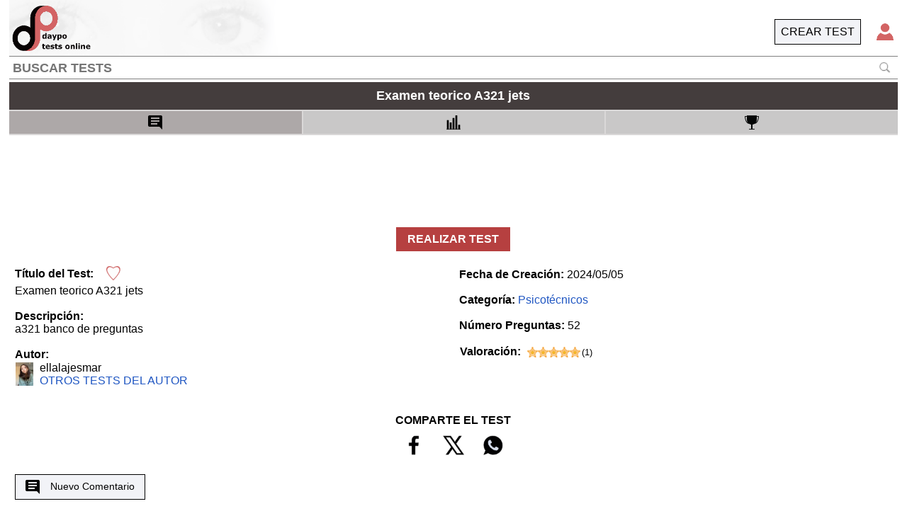

--- FILE ---
content_type: text/html; charset=UTF-8
request_url: https://www.daypo.com/examen-teorico-a321-jets.html
body_size: 9250
content:
<!DOCTYPE html>
<HTML lang='es' class="h">
<HEAD>
<meta http-equiv=Content-Type content="text/html;charset=UTF-8">
<title>
Test examen teorico a321 jets</title>
<META NAME=description CONTENT="Test Examen teorico A321 jets a321 banco de preguntas. 1.- Ante una evacuación el TEA 5 luego de establecer flujo en puerta 3R debe dirigirse a.">
<link rel="canonical" href="https://www.daypo.com/examen-teorico-a321-jets.html"><meta http-equiv="Cache-Control" content="no-cache">
<meta name=viewport content="width=device-width, initial-scale=1">
<script async src="https://cdn.fuseplatform.net/publift/tags/2/3979/fuse.js"></script>
<meta property=og:image content='https://static.daypo.com/images/daypo200.png'>
<link rel=stylesheet href='https://static.daypo.com/css/test7.css' type=text/css>
</HEAD>
<body id="tod" class='h' style='padding-Bottom:101px'>
<div id='print' class='sp pa oh bcw' style='z-index:6000'></div>
<div id='ven3' class='w pr h oh np'>
<script>
function $(b) {
return document.getElementById(b);
}
function getCurId() {
var b = window.location.hash;
if (!b) {
return ""
};
if (b == "#") {
return ""
} else {
return b
}
}
var curId = getCurId();
if ((curId != "#test") && (curId.substring(0, 2) != '#J')) {
$("ven3").style.display = "none"
}
id = document.cookie.search(/(^|;\s)id=/);
if (id!==-1){
id = Number(document.cookie.substring(id, id + 15).split('=')[1].split(";")[0]);
}else{
id=0;
}
</script>
<div class='bc6 cw wa oh pr np' style='height:5%;line-height:180%'>
<div class="w h oh pa">
<div id='tit' class="pl05 oh"></div>
</div>
<div class='pa h r0 t0 bc6 pr05'>
<div id='repet' class='fl blc0 h dn vat pl05 bc6'></div>
<div id="repen" style='color:cyan;' class='fl h pr05 dn vat'></div>
<div id='cie' class='fl h blc0 cp aic' onclick='mtest()'>
<img style='width:1.2em;height:1.2em' src='https://static.daypo.com/images/options2.png' alt='option'>
</div>
</div>
</div>
<div id='listacuestiones' class='np pa desin4' style='z-index:1500;height:95%'>
<div class="bc2 pr oh btc0 brc0 blc0" style='height:5%'>
<div class='pl05 pa l0' style='line-height:170%'>Cuestiones</div>
<div class="aic cp h pa r0 mr05" onclick='icoayuda()'><img class='db' style='height:1em' src="https://static.daypo.com/images/interrogante.png" alt='ayuda' title='Ayuda'></div>
</div>
<div id="lista" style="height:95%" class="l0 oya oxh bcw b"></div>
<div class='cp pa tac w2' onclick='f_sc()' style='height:20%;top:40%;left:-2em;background-color: rgba(172, 168, 153, .5);-webkit-clip-path:polygon(0 20%, 100% 0, 100% 100%,0 80%);clip-path: polygon(0 20%, 100% 0, 100% 100%,0 80%);'>
<div id='i_sc' class='w h desin2'></div>
<div id='d_sc' class='w h desin1'></div>
</div>
</div>
<div id='contralista' class='desin np' style='height:95%'>
<div id="datos" style='height:5%' class="pr wa brc0 blc0 btc0 bc2"></div>
<div id="conten1" class="wa pr05 pl05 pt05 oya oxh bc4 b vat pr" style='height:79%'>
<canvas id='inirota' class='pa' style='top:50%;left:50%;height:100px;width:100px;margin-top:-50px;margin-left:-50px'></canvas>
</div>
<div id="abajo" style="height:16%" class="wa pr oh bc2 brc0 blc0 bbc0"></div>
</div>
</div>
<div id="ven">
<div id='leftAd' class='pf t0 publii publi tac oh pt1 l0'>
    <div id='sidebar_lhsAd' data-fuse="sidebar_lhs"></div>
</div>
<div id='rightAd' class="pf t0 publid publi tac oh pt1 r0">
    <div id='sidebar_rhsAd' data-fuse="sidebar_rhs"></div>
</div><script>
if ((curId == "#test") || (curId.substring(0, 2) == '#J')) {
$("ven").style.display = "none";
var fontsize = (window.innerHeight || document.documentElement.clientHeight || document.body.clientHeight) / 37;
document.body.style.fontSize = fontsize + "px";
}
</script>
<div class='main'>
<header>
<div>
<a href='/'><img src='https://static.daypo.com/images/daypo150tb.png' alt='daypo'></a>
</div>
<div class='b1 pa r0'>
<div class='logo fr ml1' onclick="enviar('asps/login.php',['idu',581487],30)"><img id='logo' src='https://static.daypo.com/images/logt.png' style='width:1.5em;height:1.5em' alt='Login'></div>
<a class='fr' href='/crear.html'><div class='p05 but'>CREAR TEST</div></a>
</div>
<div>
<form class='hform' action='/buscar.php' method='get'>
<input  id='bus' type='text' placeholder='BUSCAR TESTS' name='t'>
<img class='lup' onclick='submit()' src='https://static.daypo.com/images/lup.png' alt="buscar.php">
</form>
</div>
</header><h1 class='titu' id='titu'>
Examen teorico A321 jets</h1>
<script>
if (curId == "#borrado") {
$("titu").innerHTML = "<span style='font-size:30px;color:#EC7063'>TEST BORRADO, QUIZÁS LE INTERESE:</span><br>" + $("titu").innerHTML
};
</script>
<table class='tb mb1'>
<tr>
<td id='info0' onclick="window.location.hash='#informacion';localiza()" class='tth tbor p05' style='width:33%;text-align:center'><img src='https://static.daypo.com/images/com.png' height='20' width="20" title='COMENTARIOS'><span class='pl1 val vam'>
COMENTARIOS</span></td>
<td id='info1' onclick="window.location.hash='#estadisticas';localiza()" class='tth tbor tac p05' style='width:34%'><img src='https://static.daypo.com/images/esta.png' height='20' width="20" title='ESTADÍSTICAS'><span class='pl1 val vam'>
ESTADÍSTICAS</span></td>
<td id='info2' onclick="window.location.hash='#records';localiza()" class='tth tbor tac p05' style='width:33%'>
<img src='https://static.daypo.com/images/rec.png' height='20' width="20" title='RÉCORDS'><span class='pl1 val vam'>
RÉCORDS</span>
</td>
</tr>
</table>
<div class='w aic oh' style='min-height: 102px;' id="centerAd">
<div id='headerAd' data-fuse='header'></div>
</div>
<div class='tac pr pb1 pt1'>
<div class="butR pt05 pb05 pl1 pr1" onclick="location.hash='test';localiza()">
REALIZAR TEST</div>
</div>
<div id="ven0" itemscope itemtype="https://schema.org/Game">
<script>
if ((curId == "#records") || (curId == "#estadisticas")) {
$("ven0").style.display = "none";
} else {
$('info0').style.backgroundColor = '#ada8a8';
}
</script>
<table class='col1 fl'>
<tr>
<td class='pl05'>
<span class='fwb'>Título del Test:</span>
<div class='dib logo ml05' onclick="enviar('asps/guardarfav.php',['id',id,'idt',834429],19)"><img id='cora' style='width:20px;height:20px;margin-top:-5px' src='https://static.daypo.com/images/bla.png' title='Test favorito' alt='Test favorito'></div>
<br>
<span itemprop="name">Examen teorico A321 jets</span><br><br>
<span class='fwb'>Descripción:</span><br>
<span itemprop="description">a321 banco de preguntas</span><br><br>
<div itemprop="author" itemscope itemtype="https://schema.org/Person" class='mb1'><span class='fwb'>Autor:</span><br>
<a  itemprop='url' href='https://www.daypo.com/autores.php?t=581487'><table><tr><td class='pr05'><img itemprop='image' style='width:25px;height:33px;' src='https://static.daypo.com/images/user/58/581487.jpg' alt='AVATAR'></td><td><div class='w' itemprop='name'>ellalajesmar</div><div class='tu'>OTROS TESTS DEL AUTOR</div></td></tr></table></a></div>
</td></tr></table>
<div class='col2 fl pl05 pt05'>
<span class='fwb'>Fecha de Creación:</span>
<span itemprop="dateCreated">2024/05/05</span>
<meta itemprop="dateModified" content='2025/03/18'><br>
<br><span class='fwb'>Categoría:</span>
<a class='cp tu' href='/cat.php?c=psicotecnicos'>Psicotécnicos</a><br><br>
<span class='fwb'>Número Preguntas: </span>
52<br><br>
<table itemprop='aggregateRating' itemscope itemtype='https://schema.org/AggregateRating'><tr><td class='fwb pr05'>Valoración:</td><td><meta itemprop='worstRating' content='1'><meta itemprop='bestRating' content='5'><meta itemprop='ratingValue' content='5'><img style='width:15px;height:15px;margin-top:-2px' src='https://static.daypo.com/images/estrella1.png' alt=''><img style='width:15px;height:15px;margin-top:-2px' src='https://static.daypo.com/images/estrella1.png' alt=''><img style='width:15px;height:15px;margin-top:-2px' src='https://static.daypo.com/images/estrella1.png' alt=''><img style='width:15px;height:15px;margin-top:-2px' src='https://static.daypo.com/images/estrella1.png' alt=''><img style='width:15px;height:15px;margin-top:-2px' src='https://static.daypo.com/images/estrella1.png' alt=''></td><td><span class='fs08'>(<span itemprop='reviewCount'>1</span>)</span></td></tr></table></div>
<div class='col3 fl tac fwb'>
<div class="pr mt1">
<div>
COMPARTE EL TEST</div>
<div>
<div class='logo dib' onclick='share(1)'><img style='width:40px;height:40px;' src='https://static.daypo.com/images/RS1N.png' title='Facebook' alt='Facebook'></div>
<div class='logo dib' onclick='share(2)'><img style='width:40px;height:40px;' src='https://static.daypo.com/images/RS4N.png' title='Twitter' alt='Twitter'></div>
<div class='logo dib' onclick='share(3)'><img style='width:40px;height:40px;' src='https://static.daypo.com/images/RS7N.png' title='Whatsapp' alt='Whatsapp'></div>
</div>
</div>
</div>
<div class='cb w'></div>
<div class="w pl05 pr05">
<div class="but pt05 pb05 pl1 pr1 mt1 ma fs09" onclick="enviar('asps/savecoment.php',['idc',0,'idt',834429],19)">
<img class='mr1' src='https://static.daypo.com/images/masp.png' height='20' width="20" title='Nuevo Comentario' alt='Nuevo Comentario'>Nuevo Comentario</div>
<table class='mt1 w fs09'>
<thead>
<tr>
<th class='tth'>Comentarios</th>
</tr>
</thead>
<tbody id='tb'><tr id="tpop"><td id="lpop" colspan="1" style="height:6em;text-align:center"><div class="dib b pt05 pb05 pl1 pr1">NO HAY REGISTROS</div></td></tr></tbody>
</table>
<div class='w fl tal ls pt1'><span class='fwb'>Temario:</span><br></div>
<table class='w tal' style='table-layout:fixed'>
<tr>
<td style='word-wrap:break-word' itemprop='text'>
<p>1.- Ante una evacuación el TEA 5 luego de establecer flujo en puerta 3R debe dirigirse a puerta 3L
para proceder a su apertura según procedimiento, una vez confirmada salida operativa como
primera acción debe: a) Indicar a pasajeros sentados en fila 31 A-B-C que salgan hacia el pasillo central rodeando la
fila delantera para posteriormente comenzar con el flujo de evacuación. b) Volver a puerta 3R para dirigir el flujo de evacuación desde esa puerta. c) Dirigir el flujo de evacuación en pasillo central. d) Indicar a pasajeros sentados en fila 31 que abran puerta 3L.</p><p>2.- En la operación del A321 el TEA-L designará al TEA 5 según: a) Edad. b) Experiencia en aerolíneas. c) Mayor jerarquía y experiencia en la compañía. d) No hay requisito para dicha asignación.</p><p>3.- Ante una evacuación, el avión A321 cuenta con salidas de emergencia. La cantidad de estas
corresponde a: a) 10, considerando 6 puertas como salidas principales a nivel de piso y 4 ventanillas en
sector alar. b) 10, considerando 8 puertas como salidas principales a nivel de piso y 2 ventanillas en
sector alar. c) 8, considerando 8 puertas como salidas principales a nivel de piso. d) 8 considerando 4 puertas a nivel de piso y 4 ventanillas en sector alar.</p><p>4.- Las puertas del A321 se denominan: a) Puertas 1 L/R, Puertas 2 L/R y Puertas 3 L/R. b) Puertas 1 L/R, Puertas 3 L/R y Puertas 4 L/R. c) Puertas 1 L/R, Puertas 2 L/R, Puertas 3 R/L y Puertas 4 L/R. d) Puertas 1L/R, Puertas 2 L/R, Puertas 4 L/R.</p><p>5.- La tripulación mínima para operar un A321 es: a) 5 TEAS. b) 4 TEAS. c) 6 TEAS. d) Ninguna de las anteriores.</p><p>6.- En la flota A321 podemos encontrar en el sector alar 2 salidas de emergencia que no se
encuentran a nivel de piso. a) Verdadero. b) Falso.</p><p>7.- Dentro de las características de puertas 3L/R, podemos mencionar:

I.- Las características de las puertas 3R/L son iguales a las puertas 1 y 4.
II.- No tienen indicador mecánico círculo y flecha.
III.- Para inflado manual de tobogán, se debe jalar manilla roja PULL ubicada en parte superior
derecha del marco de puerta.
IV.- El manómetro de las puertas 3 R/L no es visible para los Teas. a) Todas son correctas. b) Solamente II, III y IV son afirmativas. c) Solo II y III son correctas. d) Solo II es correcta.</p><p>8.- Para abrir las ventanillas del sector alar, en un A321, ante una emergencia se debe seguir el
procedimiento descrito a continuación: a) Quitar cubierta protectora, bajar manilla de apertura y soltarla de inmediato. b) Quitar cubierta protectora, afirmarse desde manilla de sujeción inferior, bajar manilla de
apertura y desencajar. c) Afirmarse desde manilla de sujeción inferior, quitar mica protectora, bajar manilla de
apertura y desencajar. d) Quitar cubierta protectora, afirmarse desde manilla de sujeción inferior, bajar manilla de
apertura y soltar.</p><p>9.- Características PULL TO INFLATE de inflado manual en puertas 3L/R:

I.- Solo puede ser visto cuando la puerta está abierta.
II.- Tiene una mica protectora.
III.- Se encuentra ubicado en la parte superior derecha del marco de la puerta.
IV.- Se encuentra ubicado en la parte inferior derecha del marco de la puerta. a) Solo I, II y III. b) Solo I, II y IV. c) Solo I y III. d) Solo I y II.</p><p>10.- En relación con el manómetro del tobogán de puertas 3 L/R, podemos afirmar:

I. Su chequeo lo realiza mantenimiento, por encontrarse en parte baja del fuselaje.
II. Para verificar su presión, se debe abrir el compartimiento ubicado sobre la puerta.
III. El indicador de presión debe estar en la zona verde. a) Solo II y III. b) Todas son falsas. c) Solo I y II. d) I, II, III son verdaderas.</p><p>11.- El pin de seguridad de las puertas 3L/R es guardado por el TEA 3 en brazo de la puerta. a) Falso. b) Verdadero.</p><p>12.- Considerando que puertas 3L/R no tienen lugar para dejar pin de seguridad, luego de armar
toboganes, es correcto decir que: a) TEA responsable guarda pines de ambas puertas en galley delantero, según
procedimiento establecido. b) Puertas 3L/R no tienen pin de seguridad. c) TEA responsable debe guardar pines en compartimiento inferior de su jumpseat ubicado
al costado de puerta 3R, según procedimiento establecido. d) TEA responsable debe guardar pines en compartimiento inferior de su jumpseat ubicado
al costado de puerta 3L, según procedimiento establecido.</p><p>13.- La línea de reporte para el armado/desarmado de toboganes en flota A321 implica que: a) TEA L por INTPH + ALL pida estatus de puertas 3 y 4. TEA- L llama a Capitán. b) TEA L por INTPH + ALL pida estatus de puertas 3 y 4. c) TEA L por INTPH + ALL pida estatus de puertas 2,3 y 4. d) TEA 3 reporta por INTPH + 1/FWD a TEA-L y posteriormente TEA 4 realiza mismo
procedimiento.</p><p>14.- Los toboganes de las puertas 3 L/R siempre se encuentran siempre armados al igual que
toboganes rampa de sector alar. a) Falso. b) Verdadero.</p><p>15.- En una preparación de cabina es correcto decir: a) TEA-L y TEA2 se ubican en sector de galley FWD/AFT, TEA 3, TEA 4, TEA 5 en cabina de
pasajeros. b) TEA-L se ubican en sector de galley, TEA 2, TEA 3, TEA 4, TEA 5 en cabina de pasajeros. c) TEA-L se ubican en sector de galley, TEA 2, TEA 3, TEA 4 en cabina de pasajeros. d) Las posiciones de los TEAS en cabina son las mismas que en demostración de seguridad
para una ejecución normal de vuelo.</p><p>16.- En una preparación de cabina podemos afirmar que toboganes de puertas 3L/R: a) Siempre deben estar en posición armado. b) Deben ser desarmados en una preparación de cabina agua con sus pines guardados en el
bolsillo del jumpseat del TEA 5. c) Deben ser desarmados en una preparación de cabina agua con sus pines insertados en
cada puerta. d) Solo podrán ser utilizados en una evacuación de encontrase una o más salidas
inoperativas.</p><p>17.- Respecto a la cantidad de chalecos salvavidas SPARE, se afirma que: a) El A321 tiene la misma cantidad de chalecos que el A320. b) El A321 cuenta con el 15 % de chalecos SPARE. c) El A321 cuenta con 15 unidades de chalecos SPARE. d) El A321 no cuenta con chalecos SPARE.</p><p>18.- Respecto al PROTECTIVE BREATHING EQUIPMENT (PBE) de TEA 5, se afirma que:

I.- Se encuentra ubicado en AFT galley.
II.- Se encuentra ubicado en JS TEA 5.
III.- Se encuentra ubicado en compartimento superior, sobre JS.
IV.- Corresponde a PBE Scott AVOX.
V.- Corresponde a PBE Air Liquide. a) Solo I y V. b) Solo III y IV. c) Solo II y V. d) Solo III y V.</p><p>19.- En una ejecución normal de vuelo, el TEA 5, luego de escuchar la orden del Capitán
“Tripulación puertas en automático, cross check y reportar” realizara la siguiente acción: a) Realizará procedimiento de armado tobogán puerta 3L y posteriormente se dirigirá a puerta
3R para realizar procedimiento de armado de tobogán, guarda pines en jumpseat ubicado
cerca de la puerta 3R. b) Realizará procedimiento de armado tobogán puerta 3L y posteriormente se dirigirá a puerta
3R para realizar procedimiento de armado de tobogán, guarda pines en jumpsseat ubicado
cerca de la puerta 3L. c) Realizará procedimiento de armado tobogán puerta 3R y posteriormente se dirigirá a puerta
3L para realizar procedimiento de armado de tobogán. d) No importa cual arme primero, lo relevante es que realice el procedimiento en ambas
puertas.</p><p>20. En una evacuación con todas salidas habilitadas, el TEA 5 evacúa por: a) Puerta 3L. b) Puerta 3R. c) Salidas sector alar. d) Salida sector alar Right.</p><p>21.- ¿Cuántas filas de asientos para pasajeros tiene el A321 en la flota JetSMART?. a) 42, para 244 pasajeros. b) 42, para 240 pasajeros. c) 40, para 240 pasajeros. d) 32, para 186 pasajeros.</p><p>22.- El Additional Attendant Panel (AAP) está ubicado en: a) Galley posterior, al costado de JS TEA 2. b) Galley posterior, al costado de JS TEA 3. c) Al costado de JS TEA 5. d) A321 solo cuenta con FAP y AIPs.</p><p>23.- ¿Qué procedimiento debe cumplir el TEA 5, en puertas 3, antes de abrir en una evacuación
no planificada agua?. a) Confirmar tobogán armado, chequear condiciones exteriores, filtraciones. b) Desarmar tobogán, chequear condiciones exteriores, filtraciones. c) Desarmar tobogán, chequear condiciones exteriores. d) No existe procedimiento establecido.</p><p>24.- ¿Con qué propósito son utilizadas las puertas 3 de este avión?. a) Solo para operar en condiciones de emergencia. b) Solo para desembarque de pasajeros. c) Solo para embarque de pasajeros. d) No utilizadas, solamente para carguío de combustible.</p><p>25.- ¿Cómo se denominan las zonas de responsabilidad de cabina en un A321?. a) A-B-C. b) A-B. c) A-C-D. d) LA-LF-LG.</p><p>26.- Después de realizar el procedimiento de desarmado de tobogán en las puertas 3 ¿Qué debe
verificar el TEA 5 en cada una de sus puertas?. a) Visor en DISARMED (verde). Círculo y flecha desalineados. Pin de seguridad insertado en
orificio al lado del letrero DISARMED. cinta visible. b) Visor en DISARMED (verde) / Pin de seguridad insertado en el orificio al lado del letrero
DISARMED. cinta visible. c) Visor en DISARMED (verde). Círculo y flecha alineados. Pin de seguridad insertado en
orificio al lado del letrero ARMED. cinta no visible. d) Visor en DISARMED (rojo). Círculo y flecha desalineados. Pin de seguridad insertado en
orificio al lado del letrero DISARMED. cinta visible.</p><p>27.- ¿Qué diferencia tiene la palanca de apertura/cierre de las puertas 3, en comparación con las
puertas 1 y 4?. a) Tienen una cubierta de protección. b) Tienen un vidrio protector. c) Tienen una cinta de seguridad. d) No cuenta con ninguna diferencia.</p><p>28.- En el A321 las puertas 3L/R cuentan con un dispositivo de evacuación ubicado: a) En un contenedor adosado a la puerta, a la vista de cada TEA. b) En un contendor interno dentro de la puerta, sólo en puerta R. c) En un contendor interno dentro de la puerta, sólo en puerta R. d) En un compartimento en la parte baja del fuselaje, no es visible desde a cabina de
pasajeros.</p><p>29.- ¿Cómo se realiza el reporte de armado de tobogán en las puertas 3 y 4 en el A321?. a) TEA 2 y TEA 5 por interfono INTPH + 1 FWD reportan estatus de puertas 4 y 3
respectivamente, PUERTAS EN AUTOMÁTICO. TEA L recibe y verifica en FAP indicación verde
en menú DOORS/SLIDES. b) TEA L por interfono INTPH + ALL pide estatus de puertas 3 y 4. TEA 2 y TEA 5 reportan
PUERTAS EN AUTOMÁTICO. TEA L verifica en FAP indicación verde en menú DOORS/SLIDES. c) TEA L por interfono INTPH + ALL pide estatus de puertas 2 y 4. TEA 2 y TEA 5 reportan
PUERTAS EN AUTOMÁTICO. TEA L verifica en FAP indicación verde en menú DOORS/SLIDES. d) TEA L por interfono INTPH + ALL pide estatus de puertas 3 y 4. TEA 2 y TC5 reportan
PUERTAS EN AUTOMÁTICO. TEA L verifica en ECAM indicación ámbar en menú
DOORS/SLIDES.</p><p>30.- ¿Dónde se ubica el PULL TO INFLATE en las puertas 3?. a) En el marco superior derecho de la puerta, está protegido por una mica y es visible sólo
con la puerta abierta. b) En el marco superior izquierdo de la puerta, está protegido por una mica y es visible sólo
con la puerta abierta. c) En el piso, está protegido por una mica, es visible sólo al desplegarse el tobogán. d) En el marco inferior izquierdo de la puerta, es visible sólo con la puerta abierta.</p><p>31.- ¿Dónde se chequea el manómetro de las puertas 3?. a) En OHB ubicado sobre cada puerta 3. b) En OHB ubicado solo en la puerta 3R. c) A un costado de cada puerta. d) En la parte inferior de cada puerta.</p><p>32.- ¿Después de cumplir el procedimiento de Armado/Desarmado de tobogán, a través de qué
opción del interfono el TEA L pide el estatus de las puertas?. a) EMER CALL + ALL. b) MID + ALL. c) INTPH + ALL. d) INTPH.</p><p>33.- Según la configuración del A321, ¿en qué lugar va ubicado el jumpseat del TEA 2?. a) Puerta baño LG. b) Sector MID. c) Al costado de puerta 4L. d) Al costado de puerta 4R.</p><p>34.- En una preparación de cabina agua, ¿cuándo se desarman los toboganes de puertas 3?. a) En paso 4, cabina. b) No se desarman. c) Cuando el TEA L se equipa con chaleco salvavidas. d) Antes de abrir la puerta en emergencia.</p><p>35.- Según la configuración del A321, ¿en qué lugar se ubica el jumpseat del TEA 3?. a) Puerta baño LG. b) Sector MID. c) Al costado de puerta 4R. d) Al costado de la puerta 3R.</p><p>36.-En una evacuación no planificada agua, previo a la apertura de las puertas 3R, el Tea debe: a) Chequear condiciones exteriores, desarmar tobogán, colocarse chaleco salvavidas,
chequear filtraciones. b) Chequear condiciones exteriores, desarmar tobogán, colocarse chaleco salvavidas,
chequear condiciones exteriores, filtraciones. c) Chequear condiciones exteriores, colocarse chaleco salvavidas y desarma tobogán. d) Chequear condiciones exteriores, colocarse chaleco salvavidas y chequear filtraciones.</p><p>37.- Podemos afirmar que el tiempo de apertura en emergencia de las puertas 3 tiene un delay de
2 a 3 segundos en relación con las puertas 1 y 4. a) Verdadero. b) Falso.</p><p>38.- El procedimiento de apertura en emergencia de las puertas 3 L/R una evacuación planificada
tierra, consiste en: a) Puerta 3R: Chequear condiciones exteriores, abrir, verificar salida habilitada y establecer
flujo. Pedir a ABP apertura de puerta 3L. b) Puerta 3L: Chequear condiciones exteriores, abrir, verificar salida habilitada y establecer
flujo. Pedir a ABP apertura de puerta 3L. c) Puerta 3L: Chequear condiciones exteriores, sujetarse manilla A, abrir, verificar salida
habilitada, dar órdenes y establecer flujo. Continuar con puerta 3R: chequear condiciones
exteriores, sujetarse manilla A, abrir, verificar salida habilitada, dar órdenes y establecer
flujo. d) Puerta 3R: Chequear condiciones exteriores, sujetarse manilla A, abrir, verificar salida
habilitada y establecer flujo. Continuar con puerta 3L: chequear condiciones exteriores,
sujetarse manilla A, abrir, verificar salida habilitada, dar órdenes y establecer flujo.</p><p>39.- ¿Cuál es la condición de las ventanillas en sector alar en el A321, una vez abierta?. a) Cada ventanilla se abre hacia afuera y arriba, desencajándose del marco y teniendo que
lanzarla hacia la parte delantera del avión. b) Cada ventanilla se abre hacia afuera y arriba, permaneciendo fija una vez que se abre
completamente. c) Cada ventanilla se abre hacia arriba, permaneciendo fija una vez que se abre
completamente. d) Cada ventanilla se abre hacia afuera y arriba, desencajándose del marco y teniendo que
lanzarla hacia la parte trasera del avión.</p><p>40.- La autonomía del A321 permite realizar vuelos de largo alcance, superior a 6 horas. a) Verdadero. b) Falso.</p><p>41.- En una evacuación en agua los toboganes de las puertas 3. Es correcto decir: a) Los toboganes de las puertas 3 no se desconectan del avión. b) Los toboganes de las puertas 3 se desconectan del avión. c) EL tobogán solo se utilizará con las personas heridas y/o no tengan chaleco salvavidas. d) Las puertas 3 no serán utilizadas en agua.</p><p>42.- ¿Desde qué lugar desconectamos el tobogán de puertas 3, en una evacuación en agua?. a) En el marco superior derecho de la puerta. b) En el marco inferior derecho de la puerta. c) Los toboganes de las puertas 3 no se pueden desconectar del avión. d) Las puertas 3 no son utilizadas en agua.</p><p>43.- Las puertas 3 son utilizadas como vías de evacuación en emergencias no planificadas y
planificadas en: a) Tierra. b) Agua. c) Tierra/Agua. d) Ninguna de las anteriores.</p><p>44.- El tobogán de las puertas 3 demora en desplegarse: a) 3 segundos. b) 5 segundos. c) 10 segundos. d) 2 a 3 segundos.</p><p>45.- ¿Cuántos guantes antiflama hay en cabina de pasajeros, según configuración del A321?. a) 2. b) 3. c) 4. d) 5.</p><p>46.- Durante el procedimiento de abastecimiento de combustible con pasajeros a bordo,
embarcando o desembarcando, ¿dónde se ubica el TEA 5?. a) Área A de la cabina de pasajeros. b) Área C de la cabina de pasajeros. c) Cerca de galley posterior. d) Sector puertas 3.</p><p>47.- ¿Cuál es el procedimiento de armado de toboganes en las puertas 3?. a) Armar tobogán puerta 3L. Verificar en puerta tobogán armado. Armar tobogán puerta 3R.
Verificar en puerta tobogán armado. Reportar. b) Armar tobogán puerta 3R. Verificar en puerta tobogán armado. Armar tobogán puerta
3L. Verificar en puerta tobogán armado. Reportar. c) Armar tobogán de puerta 3R. Verificar círculo y flecha alineados. Armar tobogán puerta
3L. Verificar en puerta tobogán armado. Cross check. Reportar. d) Armar tobogán de puerta 3L. Verificar círculo y flecha alineados. Armar tobogán puerta
3R. Verificar en puerta tobogán armado. Cross check. Reportar.</p><p>48.- ¿Dónde se deben guardar ambos pines de seguridad una vez finalizado el procedimiento de
armado de toboganes en las puertas 3?. a) En el brazo de cada Puerta. b) En el brazo de la puerta 3R. c) En un bolsillo ubicado dentro del compartimento parte baja del jumpseat. puerta 3R. d) En un bolsillo ubicado dentro del compartimento parte baja del jumpseat. puerta 3L.</p><p>49.- ¿Cuántas vías de evacuación, a nivel de piso, tiene el A321?. a) 6 salidas. b) 8 salidas. c) 10 salidas. d) 4 salidas.</p><p>50.- ¿Con qué dispositivos de evacuación están equipadas las puertas 1 R/L y 4 R/L del A321?. a) Tobogán Rampa. b) Tobogán. c) Tobogán Balsa. d) Tobogán como elemento de flotación.</p><p>51.- ¿Cuáles son los equipos de emergencia que debe bajar el TEA5 en una evacuación en agua?. a) Linterna, FAK. b) Linterna, FAK, Megáfono. c) Linterna, Megáfono, MK. d) Linterna, Megáfono, ELT.</p><p>52.- El jumpseat del TEA 5 cuanta con el siguiente equipo de emergencia: a) Linterna, chaleco salvavidas, PBE, Extintor de Halon. b) Linterna, chaleco salvavidas, Extintor de Halon. c) Linterna, chaleco salvavidas, PBE. d) Linterna, chaleco salvavidas.</p></td>
</tr>
</table>
<div class='but mt1 mb1 pl05 pr05' onclick="enviar('asps/savedenuncia.php',['idd',834429,'idcat',1],19)">Denunciar Test</div>
</div>
</div>
<div id='ven1' style='min-height:1050px'>
<script>
if (id===0){
$('cora').src = 'https://static.daypo.com/images/corazon2.png';
}
if (curId != '#estadisticas') {
$('ven1').style.display = 'none'
}
</script>
</div>
<div id='ven2' style='min-height:500px'>
<script>
if (curId != '#records') {
$('ven2').style.display = 'none'
}
</script>
</div>
<div class='cb w h1'></div>
<div class="button-arriba"><a id="buttonTop">&#x25b2;</a></div>
<footer>
<div class='fl tac pl05 w'>
<a href='/blog.php' class='hv2 p05'>Blog</a> | <a href='/videotutoriales.html' class='hv2 p05'>VideoTutoriales</a> | <a href='/condiciones.html' class='hv2 p05'>Condiciones de Uso</a> | <a href='/privacy.html' class='hv2 p05'>Protección de datos</a> | <div class='hv2 p05 dib cp' onclick="consent()">Configuración Privacidad</div> | <div onclick="enviar('asps/enviacontacto.php',[],21)" class='hv2  p05 dib cp'>Contacto</div>	
</div>
<div class='fr tac p05 w'>
<a href='https://www.facebook.com/daypocom' class='hv2'><img loading="lazy" src="https://static.daypo.com/images/RS1.png" alt='Facebook' width='32' height='32'></a><a href='https://www.instagram.com/daypocom/' class='hv2'><img loading="lazy" src="https://static.daypo.com/images/RS2.png" alt='Instagram' width='32' height='32'></a><a href='https://twitter.com/daypo' class='hv2'><img loading="lazy" src="https://static.daypo.com/images/RS4W.png" alt='Twitter' width='32' height='32'></a><a href='https://www.youtube.com/daypo?sub_confirmation=1' class='hv2'><img loading="lazy" src="https://static.daypo.com/images/RS6.png" alt='Youtube' width='32' height='32'></a>
</div>
<div class='cb'></div>
</footer></div>
<script src='https://static.daypo.com/swf/modales7.js'></script>
<script>
var centerAd='header',
rightAd='sidebar_rhs',
leftAd='sidebar_lhs',
stickyAd='test_footer';
localiza();
</script>
</div>
<div id="pmadre" class="np aic b0 bcw dn">
<div class="pa aic sb cp" onclick="cSticky()">
<div class='r1'></div>
<div class='r2'></div>
</div>
</div>
<script id='jsi'>
function share(e) {
if (e == 1) {
window.open('https://www.facebook.com/sharer/sharer.php?u=https://www.daypo.com/examen-teorico-a321-jets.html', 'Facebook', 'toolbar=0,status=0,height=450,width=650')
} else if (e == 2) {
window.open('https://x.com/intent/post?url=https://www.daypo.com/examen-teorico-a321-jets.html', 'Twitter', 'toolbar=0,status=0,height=450,width=650')
} else {
window.open('https://api.whatsapp.com/send?text=https://www.daypo.com/examen-teorico-a321-jets.html');
}
};
var pags = [1, 0, 0, 0],
esperaro = 0,
ntest = 834429,
nautor = 581487,
urljs1 = 'https://static.daypo.com/swf/test52.js?1',
urljs2 = '/jscripts/es21.js';
if ((curId != "#informacion") && (curId != '')) {
curId = ''
}
if (id !== 0) {
htmlR('asps/fav.php', "t="+ntest+"&id="+id, function () {
if (rXML.readyState == 4) {
tmp=Number(rXML.responseText)
$('cora').src = 'https://static.daypo.com/images/corazon'+tmp+'.png';
}
})
}
setInterval(localiza, 100);
</script>
</body>
</html>